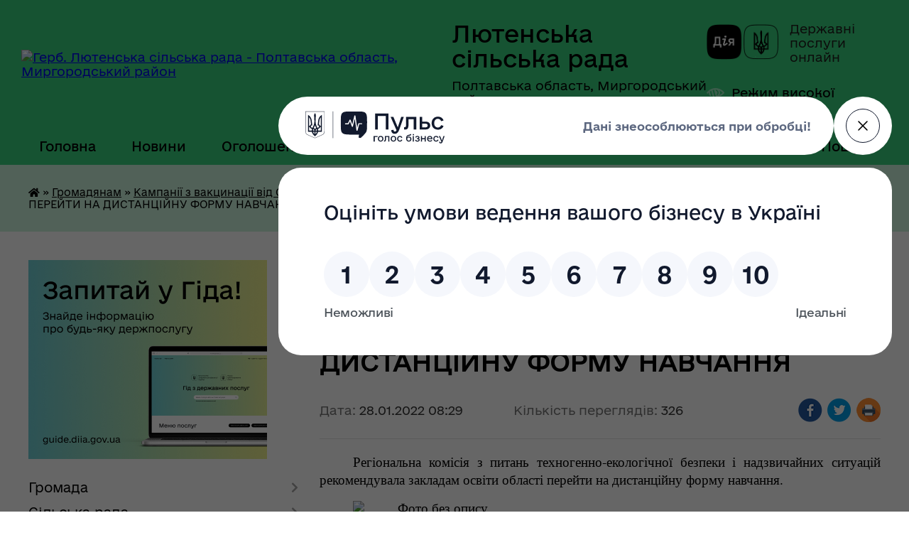

--- FILE ---
content_type: text/html; charset=UTF-8
request_url: https://liutenska-rada.gov.ua/news/1643351445/
body_size: 23099
content:
<!DOCTYPE html>
<html lang="uk">
<head>
	<!--[if IE]><meta http-equiv="X-UA-Compatible" content="IE=edge"><![endif]-->
	<meta charset="utf-8">
	<meta name="viewport" content="width=device-width, initial-scale=1">
	<!--[if IE]><script>
		document.createElement('header');
		document.createElement('nav');
		document.createElement('main');
		document.createElement('section');
		document.createElement('article');
		document.createElement('aside');
		document.createElement('footer');
		document.createElement('figure');
		document.createElement('figcaption');
	</script><![endif]-->
	<title>РЕГІОНАЛЬНА КОМІСІЯ З ПИТАНЬ ТЕБ І НС РЕКОМЕНДУВАЛА ЗАКЛАДАМ ОСВІТИ ОБЛАСТІ ПЕРЕЙТИ НА ДИСТАНЦІЙНУ ФОРМУ НАВЧАННЯ | Лютенська сільська рада Полтавська область, Миргородський район</title>
	<meta name="description" content="Регіональна комісія з питань техногенно-екологічної безпеки і надзвичайних ситуацій рекомендувала закладам освіти області перейти на дистанційну форму навчання. . . . . Зокрема, установам загальної середньої освіти &amp;ndash; перевести учнів 5">
	<meta name="keywords" content="РЕГІОНАЛЬНА, КОМІСІЯ, З, ПИТАНЬ, ТЕБ, І, НС, РЕКОМЕНДУВАЛА, ЗАКЛАДАМ, ОСВІТИ, ОБЛАСТІ, ПЕРЕЙТИ, НА, ДИСТАНЦІЙНУ, ФОРМУ, НАВЧАННЯ, |, Лютенська, сільська, рада, Полтавська, область,, Миргородський, район">

	
		<meta property="og:image" content="https://rada.info/upload/users_files/21051160/b78efee3eb4a2e286961025116b2ea64.jpg">
	<meta property="og:image:width" content="1024">
	<meta property="og:image:height" content="683">
			<meta property="og:title" content="РЕГІОНАЛЬНА КОМІСІЯ З ПИТАНЬ ТЕБ І НС РЕКОМЕНДУВАЛА ЗАКЛАДАМ ОСВІТИ ОБЛАСТІ ПЕРЕЙТИ НА ДИСТАНЦІЙНУ ФОРМУ НАВЧАННЯ">
			<meta property="og:description" content="Регіональна комісія з питань техногенно-екологічної безпеки і надзвичайних ситуацій рекомендувала закладам освіти області перейти на дистанційну форму навчання. ">
			<meta property="og:type" content="article">
	<meta property="og:url" content="https://liutenska-rada.gov.ua/news/1643351445/">
		
		<link rel="apple-touch-icon" sizes="57x57" href="https://gromada.org.ua/apple-icon-57x57.png">
	<link rel="apple-touch-icon" sizes="60x60" href="https://gromada.org.ua/apple-icon-60x60.png">
	<link rel="apple-touch-icon" sizes="72x72" href="https://gromada.org.ua/apple-icon-72x72.png">
	<link rel="apple-touch-icon" sizes="76x76" href="https://gromada.org.ua/apple-icon-76x76.png">
	<link rel="apple-touch-icon" sizes="114x114" href="https://gromada.org.ua/apple-icon-114x114.png">
	<link rel="apple-touch-icon" sizes="120x120" href="https://gromada.org.ua/apple-icon-120x120.png">
	<link rel="apple-touch-icon" sizes="144x144" href="https://gromada.org.ua/apple-icon-144x144.png">
	<link rel="apple-touch-icon" sizes="152x152" href="https://gromada.org.ua/apple-icon-152x152.png">
	<link rel="apple-touch-icon" sizes="180x180" href="https://gromada.org.ua/apple-icon-180x180.png">
	<link rel="icon" type="image/png" sizes="192x192"  href="https://gromada.org.ua/android-icon-192x192.png">
	<link rel="icon" type="image/png" sizes="32x32" href="https://gromada.org.ua/favicon-32x32.png">
	<link rel="icon" type="image/png" sizes="96x96" href="https://gromada.org.ua/favicon-96x96.png">
	<link rel="icon" type="image/png" sizes="16x16" href="https://gromada.org.ua/favicon-16x16.png">
	<link rel="manifest" href="https://gromada.org.ua/manifest.json">
	<meta name="msapplication-TileColor" content="#ffffff">
	<meta name="msapplication-TileImage" content="https://gromada.org.ua/ms-icon-144x144.png">
	<meta name="theme-color" content="#ffffff">
	
	
		<meta name="robots" content="">
	
    	<link rel="stylesheet" href="https://cdnjs.cloudflare.com/ajax/libs/font-awesome/5.9.0/css/all.min.css" integrity="sha512-q3eWabyZPc1XTCmF+8/LuE1ozpg5xxn7iO89yfSOd5/oKvyqLngoNGsx8jq92Y8eXJ/IRxQbEC+FGSYxtk2oiw==" crossorigin="anonymous" referrerpolicy="no-referrer" />

    <link rel="preload" href="//gromada.org.ua/themes/diia/css/styles_vip.css?v=2.44" as="style">
	<link rel="stylesheet" href="//gromada.org.ua/themes/diia/css/styles_vip.css?v=2.44">
	
	<link rel="stylesheet" href="//gromada.org.ua/themes/diia/css/103845/theme_vip.css?v=1765431170">
		<!--[if lt IE 9]>
	<script src="https://oss.maxcdn.com/html5shiv/3.7.2/html5shiv.min.js"></script>
	<script src="https://oss.maxcdn.com/respond/1.4.2/respond.min.js"></script>
	<![endif]-->
	<!--[if gte IE 9]>
	<style type="text/css">
		.gradient { filter: none; }
	</style>
	<![endif]-->

</head>
<body class="">

	<a href="#top_menu" class="skip-link link" aria-label="Перейти до головного меню (Alt+1)" accesskey="1">Перейти до головного меню (Alt+1)</a>
	<a href="#left_menu" class="skip-link link" aria-label="Перейти до бічного меню (Alt+2)" accesskey="2">Перейти до бічного меню (Alt+2)</a>
    <a href="#main_content" class="skip-link link" aria-label="Перейти до головного вмісту (Alt+3)" accesskey="3">Перейти до текстового вмісту (Alt+3)</a>




			
	<div class="wrapper">
		<header>
			<div class="header_wrap">
				<div class="flex">					
					<div class="sitename">
						<div class="logo">
							<a href="https://liutenska-rada.gov.ua/" id="logo" aria-hidden="true" tabindex="-1" class="form_2">
								<img src="https://rada.info/upload/users_files/21051160/gerb/lutenka1_2_auto_x2_1.png" alt="Герб. Лютенська сільська рада - Полтавська область, Миргородський район">
							</a>
						</div>						
						<a href="https://liutenska-rada.gov.ua/" class="title">
							<span class="slogan_1">Лютенська сільська рада</span>
							<span class="slogan_2">Полтавська область, Миргородський район</span>
						</a>
					</div>
					<div class="diia_logo_and_sitename">
						<div class="gov_ua_block">
							<a class="diia" href="https://diia.gov.ua/" target="_blank" rel="nofollow" title="Державні послуги онлайн"><img src="//gromada.org.ua/themes/diia/img/diia_logo.png" alt="Логотип Diia"></a>
							<span>Державні послуги<br>онлайн</span>
						</div>
												<div class="alt_link">
							<a href="#" rel="nofollow" aria-current="false" onclick="return set_special('60c519f5622ed0d920380608f11e7a7204f31279');">Режим високої контрастності</a>
						</div>
											</div>
				</div>				
				<section class="top_nav" aria-label="Головне меню">
					<nav class="main_menu" id="top_menu">
						<ul>
														<li class="">
								<a href="https://liutenska-rada.gov.ua/main/"><span>Головна</span></a>
																							</li>
														<li class="">
								<a href="https://liutenska-rada.gov.ua/news/"><span>Новини</span></a>
																							</li>
														<li class="">
								<a href="https://liutenska-rada.gov.ua/ogoloshennya-12-56-08-10-02-2021/"><span>Оголошення</span></a>
																							</li>
														<li class="">
								<a href="https://liutenska-rada.gov.ua/structure/"><span>Картка громади</span></a>
																							</li>
														<li class="">
								<a href="https://liutenska-rada.gov.ua/feedback/"><span>Контакти</span></a>
																							</li>
																				</ul>
					</nav>
					&nbsp;
					<button class="menu-button" id="open-button"><i class="fas fa-bars"></i> Меню сайту</button>
					<a href="https://liutenska-rada.gov.ua/search/" rel="nofollow" class="search_button" title="Перейти на сторінку пошуку">Пошук</a>
				</section>
				
			</div>
		</header>
				
		<nav class="bread_crumbs" aria-label="Навігаційний ланцюжок">
		<div  xmlns:v="http://rdf.data-vocabulary.org/#"><a href="https://liutenska-rada.gov.ua/" title="Головна сторінка"><i class="fas fa-home"></i></a> &raquo; <a href="https://liutenska-rada.gov.ua/gromadyanam-10-53-52-26-03-2021/">Громадянам</a> &raquo; <a href="https://liutenska-rada.gov.ua/kampanii-z-vakcinacii-vid-covid19-09-51-10-16-07-2021/" aria-current="page">Кампанії з вакцинації від COVID-19</a>  &raquo; <span aria-current="page">РЕГІОНАЛЬНА КОМІСІЯ З ПИТАНЬ ТЕБ І НС РЕКОМЕНДУВАЛА ЗАКЛАДАМ ОСВІТИ ОБЛАСТІ ПЕРЕЙТИ НА ДИСТАНЦІЙНУ ФОРМУ НАВЧАННЯ</span></div>
	</nav>
	
	<section class="center_block">
		<div class="row">
			<div class="grid-30 fr">
				<aside>
				
										<div class="diia_guide">
						<a href="https://guide.diia.gov.ua/" rel="nofollow" target="_blank"><img src="https://gromada.org.ua/upload/diia_guide.jpg" alt="Банер - Гід державних послуг"></a>
					</div>
										
					<nav class="sidebar_menu" id="left_menu" aria-label="Бічне меню">
						<ul>
														<li class=" has-sub">
								<a href="javascript:;"><span>Громада</span></a>
																<button role="button" onclick="return show_next_level(this);" aria-expanded="false" aria-label="Показати підменю"></button>
																								<ul>
																		<li class="">
										<a href="https://liutenska-rada.gov.ua/vitalne-slovo-silskogo-golovi-10-20-05-26-03-2021/"><span>Вітальне слово сільського голови</span></a>
																													</li>
																		<li class="">
										<a href="https://liutenska-rada.gov.ua/pasport-gromadi-14-38-17-09-02-2021/"><span>Паспорт громади</span></a>
																													</li>
																		<li class="">
										<a href="https://liutenska-rada.gov.ua/istorichna-dovidka-14-26-13-09-02-2021/"><span>Історична довідка</span></a>
																													</li>
																		<li class=" has-sub">
										<a href="https://liutenska-rada.gov.ua/generalnij-plan-12-13-19-10-03-2021/"><span>Генеральний план</span></a>
																				<button role="button" onclick="return show_next_level(this);" aria-expanded="false" aria-label="Показати підменю"></button>
																														<ul>
																						<li><a href="https://liutenska-rada.gov.ua/sljutenka-12-13-37-10-03-2021/"><span>с.Лютенька</span></a></li>
																						<li><a href="https://liutenska-rada.gov.ua/srashivka-09-03-02-15-03-2021/"><span>с.Рашівка</span></a></li>
																						<li><a href="https://liutenska-rada.gov.ua/slisivka-09-52-03-31-03-2021/"><span>с.Лисівка</span></a></li>
																						<li><a href="https://liutenska-rada.gov.ua/sjurivka-10-37-32-16-07-2021/"><span>С.Юр'ївка</span></a></li>
																																</ul>
																			</li>
																		<li class="">
										<a href="https://liutenska-rada.gov.ua/strategiya-rozvitku-14-41-24-27-05-2021/"><span>Стратегія розвитку</span></a>
																													</li>
																		<li class="">
										<a href="https://liutenska-rada.gov.ua/zvit-silskogo-golovi-08-24-35-04-05-2022/"><span>Звіт сільського голови</span></a>
																													</li>
																		<li class="">
										<a href="https://liutenska-rada.gov.ua/vidatni-osobistosti-gromadi-09-20-13-02-08-2024/"><span>Видатні особистості громади</span></a>
																													</li>
																										</ul>
															</li>
														<li class=" has-sub">
								<a href="javascript:;"><span>Сільська рада</span></a>
																<button role="button" onclick="return show_next_level(this);" aria-expanded="false" aria-label="Показати підменю"></button>
																								<ul>
																		<li class="">
										<a href="https://liutenska-rada.gov.ua/silskij-golova-14-18-03-09-02-2021/"><span>Сільський голова</span></a>
																													</li>
																		<li class=" has-sub">
										<a href="https://liutenska-rada.gov.ua/struktura-10-21-32-26-03-2021/"><span>Структура</span></a>
																				<button role="button" onclick="return show_next_level(this);" aria-expanded="false" aria-label="Показати підменю"></button>
																														<ul>
																						<li><a href="https://liutenska-rada.gov.ua/kerivnictvo-14-18-24-09-02-2021/"><span>Керівництво</span></a></li>
																						<li><a href="https://liutenska-rada.gov.ua/vikonavchij-aparat-14-21-57-09-02-2021/"><span>Виконавчий комітет</span></a></li>
																						<li><a href="https://liutenska-rada.gov.ua/viddil-osviti-kulturi-molodi-ta-sportu-14-22-38-09-02-2021/"><span>Відділ освіти, культури, молоді та спорту</span></a></li>
																						<li><a href="https://liutenska-rada.gov.ua/finansovij-viddil-14-23-21-09-02-2021/"><span>Фінансовий відділ</span></a></li>
																						<li><a href="https://liutenska-rada.gov.ua/starostinski-okrugi-14-19-36-09-02-2021/"><span>Старостинські округи</span></a></li>
																						<li><a href="https://liutenska-rada.gov.ua/sluzhba-u-spravah-ditej-14-12-51-10-12-2021/"><span>Служба у справах дітей</span></a></li>
																																</ul>
																			</li>
																		<li class=" has-sub">
										<a href="https://liutenska-rada.gov.ua/deputatskij-sklad-14-18-37-09-02-2021/"><span>Депутатський склад</span></a>
																				<button role="button" onclick="return show_next_level(this);" aria-expanded="false" aria-label="Показати підменю"></button>
																														<ul>
																						<li><a href="https://liutenska-rada.gov.ua/8-sklikannya-14-19-20-09-02-2021/"><span>8 скликання</span></a></li>
																																</ul>
																			</li>
																		<li class=" has-sub">
										<a href="https://liutenska-rada.gov.ua/vikonavchij-komitet-08-35-18-03-03-2021/"><span>Виконавчий комітет</span></a>
																				<button role="button" onclick="return show_next_level(this);" aria-expanded="false" aria-label="Показати підменю"></button>
																														<ul>
																						<li><a href="https://liutenska-rada.gov.ua/sklad-vikonavchogo-komitetu-08-49-27-03-03-2021/"><span>Склад виконавчого комітету</span></a></li>
																																</ul>
																			</li>
																		<li class="">
										<a href="https://liutenska-rada.gov.ua/reglament-ljutenskoi-silskoi-radi-09-43-42-23-03-2021/"><span>Регламент Лютенської сільської ради</span></a>
																													</li>
																		<li class="">
										<a href="https://liutenska-rada.gov.ua/postijni-komisii-14-45-03-17-09-2021/"><span>Постійні комісії</span></a>
																													</li>
																		<li class="">
										<a href="https://liutenska-rada.gov.ua/zu-pro-ochischennya-vladi-13-51-35-04-07-2025/"><span>ЗУ "Про очищення влади"</span></a>
																													</li>
																		<li class=" has-sub">
										<a href="https://liutenska-rada.gov.ua/bjudzhet-14-27-08-18-12-2024/"><span>Бюджет</span></a>
																				<button role="button" onclick="return show_next_level(this);" aria-expanded="false" aria-label="Показати підменю"></button>
																														<ul>
																						<li><a href="https://liutenska-rada.gov.ua/2024-11-38-43-31-01-2025/"><span>2024</span></a></li>
																						<li><a href="https://liutenska-rada.gov.ua/2025-rik-14-27-31-18-12-2024/"><span>2025 рік</span></a></li>
																																</ul>
																			</li>
																										</ul>
															</li>
														<li class=" has-sub">
								<a href="https://liutenska-rada.gov.ua/dlya-investora-12-49-15-29-08-2022/"><span>Для інвестора</span></a>
																<button role="button" onclick="return show_next_level(this);" aria-expanded="false" aria-label="Показати підменю"></button>
																								<ul>
																		<li class="">
										<a href="https://liutenska-rada.gov.ua/investicijnij-pasport-10-17-05-26-03-2021/"><span>Інвестиційний паспорт</span></a>
																													</li>
																		<li class="">
										<a href="https://liutenska-rada.gov.ua/investicijna-karta-10-17-33-26-03-2021/"><span>Інвестиційна карта</span></a>
																													</li>
																		<li class="">
										<a href="https://liutenska-rada.gov.ua/propozicii-dlya-investoriv-10-17-54-26-03-2021/"><span>Пропозиції для інвесторів</span></a>
																													</li>
																		<li class="">
										<a href="https://liutenska-rada.gov.ua/vilni-zemelni-dilyanki-ta-primischennya-10-18-36-26-03-2021/"><span>Вільні земельні ділянки та приміщення</span></a>
																													</li>
																		<li class="">
										<a href="https://liutenska-rada.gov.ua/kontaktna-osoba-13-55-00-18-05-2023/"><span>Контактна особа</span></a>
																													</li>
																		<li class=" has-sub">
										<a href="https://liutenska-rada.gov.ua/publichni-investicii-09-21-29-19-09-2025/"><span>Публічні інвестиції</span></a>
																				<button role="button" onclick="return show_next_level(this);" aria-expanded="false" aria-label="Показати підменю"></button>
																														<ul>
																						<li><a href="https://liutenska-rada.gov.ua/rozporyadchi-dokumenti-09-24-16-19-09-2025/"><span>Розпорядчі документи</span></a></li>
																						<li><a href="https://liutenska-rada.gov.ua/protokoli-zasidan-radi-09-24-39-19-09-2025/"><span>Протоколи засідань Ради</span></a></li>
																						<li><a href="https://liutenska-rada.gov.ua/serednostrokovij-plan-publichnih-investicij-11-19-07-19-09-2025/"><span>Середньостроковий план публічних інвестицій</span></a></li>
																																</ul>
																			</li>
																										</ul>
															</li>
														<li class=" has-sub">
								<a href="https://liutenska-rada.gov.ua/viddil-osviti-kulturi-molodi-ta-sportu-09-07-55-15-02-2021/"><span>Ресурси та інфраструктура</span></a>
																<button role="button" onclick="return show_next_level(this);" aria-expanded="false" aria-label="Показати підменю"></button>
																								<ul>
																		<li class="">
										<a href="https://liutenska-rada.gov.ua/promislovist-ta-pidpriemnictvo-08-46-22-15-02-2021/"><span>Промисловість</span></a>
																													</li>
																		<li class="">
										<a href="https://liutenska-rada.gov.ua/silske-gospodarstvo-13-29-10-26-03-2021/"><span>Сільське господарство</span></a>
																													</li>
																		<li class=" has-sub">
										<a href="https://liutenska-rada.gov.ua/osvita-10-43-19-26-03-2021/"><span>Освіта</span></a>
																				<button role="button" onclick="return show_next_level(this);" aria-expanded="false" aria-label="Показати підменю"></button>
																														<ul>
																						<li><a href="https://liutenska-rada.gov.ua/perelik-zakladiv-shkilnoi-osviti-ljutenskoi-gromadi-09-23-07-15-02-2021/"><span>Заклади шкільної освіти</span></a></li>
																						<li><a href="https://liutenska-rada.gov.ua/zakladi-doshkilnoi-osviti-09-27-14-15-02-2021/"><span>Заклади дошкільної освіти</span></a></li>
																						<li><a href="https://liutenska-rada.gov.ua/fizichna-kultura-i-sport-09-40-04-15-02-2021/"><span>Фізична культура і спорт</span></a></li>
																						<li><a href="https://liutenska-rada.gov.ua/ogoloshennya-18-48-14-10-06-2021/"><span>Оголошення</span></a></li>
																						<li><a href="https://liutenska-rada.gov.ua/pasporta-bjudzhetnih-program-21-24-50-01-08-2021/"><span>Паспорта бюджетних програм Відділу освіти, культури, молоді та спорту виконавчого комітету Лютенської сільської ради</span></a></li>
																						<li><a href="https://liutenska-rada.gov.ua/zvit-pro-vikonannya-pasporta-bjudzhetnoi-programi-11-40-18-28-01-2022/"><span>Звіт про виконання паспорта бюджетної програми</span></a></li>
																																</ul>
																			</li>
																		<li class="">
										<a href="https://liutenska-rada.gov.ua/kultura-10-08-58-15-02-2021/"><span>Культура</span></a>
																													</li>
																		<li class="">
										<a href="https://liutenska-rada.gov.ua/medichni-ustanovi-gromadi-10-12-29-15-02-2021/"><span>Охорона здоров'я</span></a>
																													</li>
																		<li class="">
										<a href="https://liutenska-rada.gov.ua/turizm-10-51-16-26-03-2021/"><span>Туризм</span></a>
																													</li>
																		<li class="">
										<a href="https://liutenska-rada.gov.ua/infrastruktura-gromadi-10-30-38-15-02-2021/"><span>Інфраструктура громади</span></a>
																													</li>
																		<li class="">
										<a href="https://liutenska-rada.gov.ua/religiya-10-52-14-26-03-2021/"><span>Релігія</span></a>
																													</li>
																		<li class=" has-sub">
										<a href="https://liutenska-rada.gov.ua/reestr-kolektivnih-dogovoriv-zmin-ta-dopovnen-08-17-53-09-04-2021/"><span>Реєстр колективних договорів, змін та доповнень</span></a>
																				<button role="button" onclick="return show_next_level(this);" aria-expanded="false" aria-label="Показати підменю"></button>
																														<ul>
																						<li><a href="https://liutenska-rada.gov.ua/2021-08-18-37-09-04-2021/"><span>2021</span></a></li>
																																</ul>
																			</li>
																										</ul>
															</li>
														<li class=" has-sub">
								<a href="https://liutenska-rada.gov.ua/docs/"><span>Офіційні документи</span></a>
																<button role="button" onclick="return show_next_level(this);" aria-expanded="false" aria-label="Показати підменю"></button>
																								<ul>
																		<li class=" has-sub">
										<a href="https://liutenska-rada.gov.ua/finansovij-viddil-14-29-08-15-09-2021/"><span>Фінансовий відділ</span></a>
																				<button role="button" onclick="return show_next_level(this);" aria-expanded="false" aria-label="Показати підменю"></button>
																														<ul>
																						<li><a href="https://liutenska-rada.gov.ua/pasporta-bjudzhetnih-program-14-29-29-15-09-2021/"><span>Паспорта бюджетних програм відділу фінансів виконавчого комітету Лютенської сільської ради</span></a></li>
																						<li><a href="https://liutenska-rada.gov.ua/ogoloshennya-15-44-18-29-03-2023/"><span>Оголошення</span></a></li>
																																</ul>
																			</li>
																		<li class=" has-sub">
										<a href="https://liutenska-rada.gov.ua/vk-ljutenskoi-silskoi-radi-15-30-41-11-01-2024/"><span>ВК Лютенської сільської ради</span></a>
																				<button role="button" onclick="return show_next_level(this);" aria-expanded="false" aria-label="Показати підменю"></button>
																														<ul>
																						<li><a href="https://liutenska-rada.gov.ua/ogoloshennya-15-30-59-11-01-2024/"><span>Оголошення</span></a></li>
																																</ul>
																			</li>
																										</ul>
															</li>
														<li class="active has-sub">
								<a href="https://liutenska-rada.gov.ua/gromadyanam-10-53-52-26-03-2021/"><span>Громадянам</span></a>
																<button role="button" onclick="return show_next_level(this);" aria-expanded="false" aria-label="Показати підменю"></button>
																								<ul>
																		<li class="">
										<a href="https://liutenska-rada.gov.ua/grafik-prijomu-10-54-24-26-03-2021/"><span>Графік прийому</span></a>
																													</li>
																		<li class="">
										<a href="https://liutenska-rada.gov.ua/dostup-do-publichnoi-informacii-11-24-27-15-01-2024/"><span>Доступ до публічної інформації</span></a>
																													</li>
																		<li class="">
										<a href="https://liutenska-rada.gov.ua/elektronni-poslugi-10-54-50-26-03-2021/"><span>Електронні послуги</span></a>
																													</li>
																		<li class=" has-sub">
										<a href="https://liutenska-rada.gov.ua/socialnij-zahist-10-55-27-26-03-2021/"><span>Соціальний захист</span></a>
																				<button role="button" onclick="return show_next_level(this);" aria-expanded="false" aria-label="Показати підменю"></button>
																														<ul>
																						<li><a href="https://liutenska-rada.gov.ua/socialni-poslugi-15-39-08-20-05-2024/"><span>СОЦІАЛЬНІ ПОСЛУГИ</span></a></li>
																																</ul>
																			</li>
																		<li class="">
										<a href="https://liutenska-rada.gov.ua/cnap-10-56-06-26-03-2021/"><span>ЦНАП</span></a>
																													</li>
																		<li class="">
										<a href="https://liutenska-rada.gov.ua/pensijne-zabezpechennya-10-56-45-26-03-2021/"><span>Пенсійне забезпечення</span></a>
																													</li>
																		<li class="">
										<a href="https://liutenska-rada.gov.ua/sluzhba-zajnyatosti-10-57-13-26-03-2021/"><span>Служба зайнятості</span></a>
																													</li>
																		<li class="">
										<a href="https://liutenska-rada.gov.ua/upravlinnya-derzhpraci-10-58-16-26-03-2021/"><span>Управління Держпраці</span></a>
																													</li>
																		<li class="">
										<a href="https://liutenska-rada.gov.ua/bezoplatna-pravova-dopomoga-10-58-38-26-03-2021/"><span>Безоплатна правова допомога</span></a>
																													</li>
																		<li class="">
										<a href="https://liutenska-rada.gov.ua/prava-spozhivachiv-10-59-08-26-03-2021/"><span>Держпродспоживслужба</span></a>
																													</li>
																		<li class="">
										<a href="https://liutenska-rada.gov.ua/civilnij-zahist-10-59-38-26-03-2021/"><span>Цивільний захист</span></a>
																													</li>
																		<li class="">
										<a href="https://liutenska-rada.gov.ua/servisnij-centr-mvs-11-12-17-26-03-2021/"><span>сервісний центр мвс</span></a>
																													</li>
																		<li class="">
										<a href="https://liutenska-rada.gov.ua/poperedzhennya-domashnogo-nasilstva-09-00-46-07-05-2021/"><span>Попередження домашнього насильства</span></a>
																													</li>
																		<li class="">
										<a href="https://liutenska-rada.gov.ua/ohorona-navkolishnogo-seredovischa-08-28-39-02-04-2021/"><span>Охорона навколишнього середовища</span></a>
																													</li>
																		<li class="">
										<a href="https://liutenska-rada.gov.ua/ohorona-zdorovya-10-40-34-02-08-2022/"><span>Охорона здоров'я</span></a>
																													</li>
																		<li class="">
										<a href="https://liutenska-rada.gov.ua/protidiya-torgivli-ljudmi-09-16-05-12-07-2021/"><span>Протидія торгівлі людьми та насильству</span></a>
																													</li>
																		<li class="">
										<a href="https://liutenska-rada.gov.ua/cifrova-transformaciya-09-37-59-14-07-2021/"><span>Цифрова трансформація</span></a>
																													</li>
																		<li class="">
										<a href="https://liutenska-rada.gov.ua/gid-z-derzhavnih-poslug-14-42-49-27-10-2021/"><span>Гід з державних послуг</span></a>
																													</li>
																		<li class="">
										<a href="https://liutenska-rada.gov.ua/nacionalna-policiya-10-26-06-27-01-2022/"><span>Національна поліція</span></a>
																													</li>
																		<li class="">
										<a href="https://liutenska-rada.gov.ua/migracijnoi-sluzhbi-08-20-23-10-04-2023/"><span>Міграційна служба</span></a>
																													</li>
																		<li class="">
										<a href="https://liutenska-rada.gov.ua/informaciya-dlya-vpo-16-15-53-30-05-2023/"><span>Інформація для ВПО</span></a>
																													</li>
																		<li class="">
										<a href="https://liutenska-rada.gov.ua/veteranska-politika-09-36-09-17-01-2024/"><span>Ветеранська політика</span></a>
																													</li>
																		<li class="">
										<a href="https://liutenska-rada.gov.ua/zahist-prav-ditej-16-22-41-23-03-2023/"><span>захист прав дітей</span></a>
																													</li>
																		<li class="">
										<a href="https://liutenska-rada.gov.ua/dpi-08-50-36-15-08-2023/"><span>ДПІ</span></a>
																													</li>
																		<li class="">
										<a href="https://liutenska-rada.gov.ua/pamyataemo-zagiblih-geroiv-13-53-27-11-09-2023/"><span>ПАМ'ЯТАЄМО ЗАГИБЛИХ ГЕРОЇВ</span></a>
																													</li>
																		<li class="active">
										<a href="https://liutenska-rada.gov.ua/kampanii-z-vakcinacii-vid-covid19-09-51-10-16-07-2021/" aria-current="page"><span>Кампанії з вакцинації від COVID-19</span></a>
																													</li>
																		<li class=" has-sub">
										<a href="https://liutenska-rada.gov.ua/evidnovlennya-09-57-22-18-08-2025/"><span>єВідновлення</span></a>
																				<button role="button" onclick="return show_next_level(this);" aria-expanded="false" aria-label="Показати підменю"></button>
																														<ul>
																						<li><a href="https://liutenska-rada.gov.ua/informacijni-materiali-09-57-43-18-08-2025/"><span>Інформаційні матеріали</span></a></li>
																						<li><a href="https://liutenska-rada.gov.ua/komisii-z-rozglyadu-pitan-schodo-poshkodzhenogo-ta-znischenogo-majna-10-21-42-18-08-2025/"><span>Комісії з розгляду питань щодо пошкодженого та знищеного майна</span></a></li>
																						<li><a href="https://liutenska-rada.gov.ua/informaciya-schodo-rezultativ-rozglyadu-komisij-10-22-01-18-08-2025/"><span>Інформація щодо результатів розгляду Комісій</span></a></li>
																																</ul>
																			</li>
																		<li class="">
										<a href="https://liutenska-rada.gov.ua/energoefektivnist-13-16-15-11-11-2024/"><span>Енергоефективність</span></a>
																													</li>
																		<li class="">
										<a href="https://liutenska-rada.gov.ua/kiberbezpeka-10-33-44-23-10-2025/"><span>Кібербезпека</span></a>
																													</li>
																		<li class="">
										<a href="https://liutenska-rada.gov.ua/mobilna-brigada-12-37-52-09-01-2025/"><span>Мобільна бригада</span></a>
																													</li>
																		<li class="">
										<a href="https://liutenska-rada.gov.ua/diyaosvita-12-47-40-25-01-2024/"><span>Дія.Освіта</span></a>
																													</li>
																		<li class="">
										<a href="https://liutenska-rada.gov.ua/rada-vpo-09-50-31-01-07-2024/"><span>Рада ВПО</span></a>
																													</li>
																		<li class=" has-sub">
										<a href="https://liutenska-rada.gov.ua/bezbarernist-15-43-47-29-05-2025/"><span>Безбар'єрність</span></a>
																				<button role="button" onclick="return show_next_level(this);" aria-expanded="false" aria-label="Показати підменю"></button>
																														<ul>
																						<li><a href="https://liutenska-rada.gov.ua/metodichni-rekomendacii-08-44-09-18-06-2025/"><span>Методичні рекомендації</span></a></li>
																						<li><a href="https://liutenska-rada.gov.ua/informacijni-materiali-11-47-44-21-11-2025/"><span>Інформаційні матеріали</span></a></li>
																						<li><a href="https://liutenska-rada.gov.ua/bezbarernij-marshrut-15-46-40-29-05-2025/"><span>Безбар'єрний маршрут</span></a></li>
																						<li><a href="https://liutenska-rada.gov.ua/obstezhennya-15-47-15-29-05-2025/"><span>Обстеження</span></a></li>
																						<li><a href="https://liutenska-rada.gov.ua/plan-zahodiv-15-47-58-29-05-2025/"><span>План заходів</span></a></li>
																						<li><a href="https://liutenska-rada.gov.ua/protokoli-zasidan-radi-15-48-18-29-05-2025/"><span>Протоколи засідань Ради</span></a></li>
																						<li><a href="https://liutenska-rada.gov.ua/stvorennya-radi-bezbarernosti-15-49-00-29-05-2025/"><span>Створення Ради безбар'єрності</span></a></li>
																						<li><a href="https://liutenska-rada.gov.ua/napryami-bezbar’ernosti-14-09-05-12-11-2025/"><span>Напрями безбар’єрності</span></a></li>
																																</ul>
																			</li>
																										</ul>
															</li>
														<li class=" has-sub">
								<a href="https://liutenska-rada.gov.ua/dlya-rozvitku-biznesu-14-52-26-16-11-2022/"><span>Допомога для розвитку бізнесу</span></a>
																<button role="button" onclick="return show_next_level(this);" aria-expanded="false" aria-label="Показати підменю"></button>
																								<ul>
																		<li class="">
										<a href="https://liutenska-rada.gov.ua/bezpovorotna-finansova-dopomoga-14-53-18-16-11-2022/"><span>Безповоротна фінансова допомога</span></a>
																													</li>
																		<li class="">
										<a href="https://liutenska-rada.gov.ua/povorotna-finansova-dopomoga-14-53-36-16-11-2022/"><span>Поворотна фінансова допомога</span></a>
																													</li>
																		<li class="">
										<a href="https://liutenska-rada.gov.ua/platformi-14-54-03-16-11-2022/"><span>Платформи</span></a>
																													</li>
																		<li class="">
										<a href="https://liutenska-rada.gov.ua/inshe-14-54-18-16-11-2022/"><span>Інше</span></a>
																													</li>
																		<li class="">
										<a href="https://liutenska-rada.gov.ua/miscevi-regionalni-derzhavni-ta-mizhnarodni-programi-pidtrimki-biznesu-11-28-35-22-05-2023/"><span>Місцеві, регіональні, державні та міжнародні програми підтримки бізнесу</span></a>
																													</li>
																		<li class="">
										<a href="https://liutenska-rada.gov.ua/platforma-puls-11-53-44-02-12-2025/"><span>Платформа «Пульс»</span></a>
																													</li>
																										</ul>
															</li>
														<li class=" has-sub">
								<a href="https://liutenska-rada.gov.ua/regulyatorna-politika-10-13-02-27-05-2021/"><span>РЕГУЛЯТОРНА ДІЯЛЬНІСТЬ</span></a>
																<button role="button" onclick="return show_next_level(this);" aria-expanded="false" aria-label="Показати підменю"></button>
																								<ul>
																		<li class="">
										<a href="https://liutenska-rada.gov.ua/planuvannya-regulyatornoi-diyalnosti-10-13-57-27-05-2021/"><span>Планування регуляторної діяльності</span></a>
																													</li>
																		<li class="">
										<a href="https://liutenska-rada.gov.ua/opriljudnennya-proektiv-regulyatornih-aktiv-10-14-24-27-05-2021/"><span>Оприлюднення проектів регуляторних актів</span></a>
																													</li>
																		<li class="">
										<a href="https://liutenska-rada.gov.ua/vidstezhennya-rezultativnosti-regulyatornih-aktiv-10-14-48-27-05-2021/"><span>Відстеження результативності регуляторних актів</span></a>
																													</li>
																		<li class="">
										<a href="https://liutenska-rada.gov.ua/perelik-regulyatornih-aktiv-10-15-17-27-05-2021/"><span>Перелік регуляторних актів</span></a>
																													</li>
																		<li class="">
										<a href="https://liutenska-rada.gov.ua/plan-provedennya-vidstezhennya-09-35-13-08-10-2025/"><span>План проведення відстеження</span></a>
																													</li>
																										</ul>
															</li>
														<li class="">
								<a href="https://liutenska-rada.gov.ua/gromadski-organizacii-11-00-05-26-03-2021/"><span>Громадські організації</span></a>
																							</li>
														<li class=" has-sub">
								<a href="https://liutenska-rada.gov.ua/komunalni-zakladi-11-00-21-26-03-2021/"><span>Комунальні заклади</span></a>
																<button role="button" onclick="return show_next_level(this);" aria-expanded="false" aria-label="Показати підменю"></button>
																								<ul>
																		<li class="">
										<a href="https://liutenska-rada.gov.ua/mpo-11-00-41-26-03-2021/"><span>МПО</span></a>
																													</li>
																		<li class=" has-sub">
										<a href="https://liutenska-rada.gov.ua/kp-dzherelo-11-49-38-26-03-2021/"><span>КП "Джерело"</span></a>
																				<button role="button" onclick="return show_next_level(this);" aria-expanded="false" aria-label="Показати підменю"></button>
																														<ul>
																						<li><a href="https://liutenska-rada.gov.ua/ogoloshennya-13-34-30-20-05-2024/"><span>Оголошення</span></a></li>
																																</ul>
																			</li>
																		<li class="">
										<a href="https://liutenska-rada.gov.ua/kz-cnsp-10-08-08-03-02-2022/"><span>КЗ ЦНСП</span></a>
																													</li>
																										</ul>
															</li>
													</ul>
						
												
					</nav>

									
					
					
					
					
										<div id="banner_block">

						<p style="text-align: center;"><a rel="nofollow" href="https://liutenska-rada.gov.ua/pamyataemo-zagiblih-geroiv-13-53-27-11-09-2023/"><span style="color:#000000;"><strong>ПАМ&#39;ЯТАЄМО ЗАГИБЛИХ ГЕРОЇВ</strong></span></a></p>

<p style="text-align: center;"><a rel="nofollow" href="https://liutenska-rada.gov.ua/pamyataemo-zagiblih-geroiv-13-53-27-11-09-2023/"><img alt="Фото без опису" src="https://rada.info/upload/users_files/21051160/f2fe49b309cbd5c3a40a8b628a1cca68.gif" style="width: 200px; height: 263px;" /></a></p>

<p style="text-align: center;"><a rel="nofollow" href="https://liutenska-rada.gov.ua/news/1698827403/"><img alt="Фото без опису" src="https://rada.info/upload/users_files/21051160/457f4c91360b71147beb070f1b1b42d3.jpg" style="width: 240px; height: 134px;" /></a></p>

<hr />
<h3 style="text-align: center;">КАРТА ФОНДУ ЗАХИСНИХ СПОРУД ЦИВІЛЬНОГО ЗАХИСТУ</h3>

<p style="text-align: center;"><a rel="nofollow" href="https://www.google.com/maps/d/edit?mid=10wBVAAKCTHdPXYODiUbhjTTrJoY&amp;ll=49.6019300052407%2C34.54944381904308&amp;z=12">Інтерактивне посилання</a></p>

<p style="text-align: center;"><img alt="Фото без опису" src="https://rada.info/upload/users_files/21051160/c62145219708b2f4d1e62b8ad7b81396.png" style="width: 200px; height: 200px;" /></p>

<p style="text-align: center;"><a rel="nofollow" href="https://howareu.com/"><img alt="Фото без опису" src="https://rada.info/upload/users_files/21051160/0c654a013a0840b2e2264e7ae16725bd.jpg" style="width: 1000px; height: 1000px;" /></a></p>

<p style="text-align: center;"><a rel="nofollow" href="https://petition.e-dem.ua/lutenka"><img alt="Фото без опису" src="https://rada.info/upload/users_files/21051160/a28bc27aa694a0b4d28b84bb16d41c16.jpg" style="width: 325px; height: 89px;" /></a></p>

<p style="text-align: center;"><a rel="nofollow" href="https://consult.e-dem.ua/5320484400"><img alt="Фото без опису" src="https://rada.info/upload/users_files/21051160/7fcd5923df28451383e2f4fb4a80cb76.jpg" style="width: 325px; height: 61px;" /></a></p>

<p style="text-align: center;"><img alt="Фото без опису" src="https://rada.info/upload/users_files/21051160/bcc2e6657f08403dc22bd9cef2559861.png" style="width: 400px; height: 130px;" /></p>

<p style="text-align: center;"><img alt="Фото без опису" src="https://rada.info/upload/users_files/21051160/88067f63de625518485c104576bb3e83.png" style="width: 400px; height: 130px;" /></p>

<p style="text-align: center;"><a rel="nofollow" href="https://www.kmu.gov.ua/"><img alt="Фото без опису" src="https://rada.info/upload/users_files/21051160/a5d6bbf4a9e0637fcbe7e9e6d5894913.png" style="width: 400px; height: 130px;" /></a></p>

<p>&nbsp;</p>

<p style="text-align: center;"><a rel="nofollow" href="http://www.adm-pl.gov.ua/"><img alt="Фото без опису" src="https://rada.info/upload/users_files/21051160/786f4fed6ad3da1724744aaa2ededf9b.jpg" style="width: 400px; height: 84px;" /></a></p>

<p style="text-align: center;"><a rel="nofollow" href="https://oblrada-pl.gov.ua/index.php"><img alt="Фото без опису" src="https://rada.info/upload/users_files/21051160/ca3b729ddef521ff9957c87b97c85d1a.jpg" style="width: 400px; height: 49px;" /></a></p>

<p style="text-align: center;"><a rel="nofollow" href="https://drive.google.com/drive/folders/1DSZd9H-wzgKXsgMs8l0rZyNcOROkmC_6?usp=sharing"><img alt="Фото без опису" src="https://rada.info/upload/users_files/21051160/1f86942b6984b3724bb2d5101811b44f.jpg" style="width: 400px; height: 225px;" /></a></p>

<p style="text-align: center;"><a rel="nofollow" href="https://www.legalaid.gov.ua/tsentry/poltavskyj-mistsevyj-tsentr-z-nadannya-bezoplatnoyi-vtorynnoyi-pravovoyi-dopomogy/contacts"><img alt="Фото без опису" src="https://rada.info/upload/users_files/21051160/949f63466b420b85f02abc985e9ea04c.png" style="width: 293px; height: 172px;" /></a></p>

<p style="text-align: center;"><a rel="nofollow" href="https://sites.google.com/view/hadiach-cprpp"><img alt="Фото без опису" src="https://rada.info/upload/users_files/21051160/8774e9f9fb7800623ef3c59fd1c810e2.jpg" style="width: 400px; height: 160px;" /></a></p>

<p style="text-align: center;"><a rel="nofollow" href="https://liutenska-rada.gov.ua/prava-spozhivachiv-10-59-08-26-03-2021/"><img alt="Фото без опису" src="https://rada.info/upload/users_files/21051160/b8cc2f1e29237815c03467140c07b912.jpg" style="width: 200px; height: 200px;" /></a></p>

<p style="text-align: center;"><a rel="nofollow" href="https://osvita.diia.gov.ua/"><img alt="Фото без опису" src="https://rada.info/upload/users_files/21051160/4e1307b91f8fff1494824e7bd3f65cc3.png" style="width: 400px; height: 210px;" /></a></p>
						<div class="clearfix"></div>

						<a rel="nofollow" href="https://la-strada.org.ua" target="_blank"><img src="https://la-strada.org.ua/116123.gif" width="300" height="250" border="0" /></a>
<a rel="nofollow" href="https://la-strada.org.ua" target="_blank"><img src="https://la-strada.org.ua/116111.gif" width="300" height="250" border="0" /></a>

<script
        	src="https://pulse.gov.ua/assets/pulse-feedback-widget/pulse-feedback-widget.js"
        	data-api-url="https://api.pulse.gov.ua/api/v2/feedback"
        	data-complete-url="https://pulse.gov.ua/complete-feedback"
        	data-media-files-host="https://pulse.gov.ua"
        	data-form-config-url="https://api.pulse.gov.ua/api/v2/form-config"
 	data-questionnaire-id: '170f8f4c-c40c-4273-80b0-eee0a7966197'
></script>
						<div class="clearfix"></div>

					</div>
				
				</aside>
			</div>
			<div class="grid-70">

				<main id="main_content">

																		<h1>РЕГІОНАЛЬНА КОМІСІЯ З ПИТАНЬ ТЕБ І НС РЕКОМЕНДУВАЛА ЗАКЛАДАМ ОСВІТИ ОБЛАСТІ ПЕРЕЙТИ НА ДИСТАНЦІЙНУ ФОРМУ НАВЧАННЯ</h1>


<div class="row ">
	<div class="grid-30 one_news_date">
		Дата: <span>28.01.2022 08:29</span>
	</div>
	<div class="grid-30 one_news_count">
		Кількість переглядів: <span>326</span>
	</div>
		<div class="grid-30 one_news_socials">
		<button class="social_share" data-type="fb" aria-label="Поширити у Фейсбук"><img src="//gromada.org.ua/themes/diia/img/share/fb.png" alt="Іконка Фейсбук"></button>
		<button class="social_share" data-type="tw" aria-label="Поширити у Твітер"><img src="//gromada.org.ua/themes/diia/img/share/tw.png" alt="Іконка Твітер"></button>
		<button class="print_btn" onclick="window.print();" aria-label="Роздрукувати"><img src="//gromada.org.ua/themes/diia/img/share/print.png" alt="Іконка принтера"></button>
	</div>
		<div class="clearfix"></div>
</div>

<hr>

<p class="docData;DOCY;v5;24716;[base64]/[base64]/[base64]/[base64]/[base64]/[base64]/[base64]/BDUEQAQ1BDIEOARJBEMETgRCBEwEIABCBDUEPAQ/[base64]/[base64]/[base64]/BEAEPgRCBDgENQQ/[base64]/[base64]/[base64]///[base64]/HAYDAAAAAQELBhIAAAABBgAAAAAJBgAAAAAbBgAAAAA=" style="border:none; text-indent:35.4499937007874pt; text-align:justify"><span style="line-height:normal"><span style="font-size:14pt"><span style="font-family:'Times New Roman'"><span style="color:#000000">Регіональна комісія</span></span></span><span style="font-size:14pt"><span style="font-family:'Times New Roman'"><span style="color:#000000"> з питань техногенно-екологічної безпеки і надзвичайних ситуацій </span></span></span><span style="font-size:14pt"><span style="font-family:'Times New Roman'"><span style="color:#000000">рекомендувала </span></span></span><span style="font-size:14pt"><span style="font-family:'Times New Roman'"><span style="color:#000000">заклад</span></span></span><span style="font-size:14pt"><span style="font-family:'Times New Roman'"><span style="color:#000000">ам</span></span></span><span style="font-size:14pt"><span style="font-family:'Times New Roman'"><span style="color:#000000"> освіти області </span></span></span><span style="font-size:14pt"><span style="font-family:'Times New Roman'"><span style="color:#000000">перейти на дистанційну форму навчання. </span></span></span></span></p>

<p class="docData;DOCY;v5;24716;[base64]/[base64]/[base64]/[base64]/[base64]/[base64]/[base64]/BDUEQAQ1BDIEOARJBEMETgRCBEwEIABCBDUEPAQ/[base64]/[base64]/[base64]/BEAEPgRCBDgENQQ/[base64]/[base64]/[base64]///[base64]/HAYDAAAAAQELBhIAAAABBgAAAAAJBgAAAAAbBgAAAAA=" style="border:none; text-indent:35.4499937007874pt; text-align:justify"><span style="line-height:normal"><span style="font-size:14pt"><span style="font-family:'Times New Roman'"><span style="color:#000000"><img alt="Фото без опису"  alt="" src="https://rada.info/upload/users_files/21051160/b78efee3eb4a2e286961025116b2ea64.jpg" style="width: 800px; height: 534px;" /></span></span></span></span></p>

<p style="border:none; text-indent:35.4499937007874pt; text-align:justify"><span style="line-height:normal"><span style="font-size:14pt"><span style="font-family:'Times New Roman'"><span style="color:#000000">Зокрема, установам загальної середньої освіти &ndash; перевести учнів 5-11 класів на </span></span></span><span style="font-size:14pt"><span style="font-family:'Times New Roman'"><span style="color:#000000">онлайн-навчання</span></span></span><span style="font-size:14pt"><span style="font-family:'Times New Roman'"><span style="color:#000000"> з 31 січня по 12 лютого. </span></span></span><span style="font-size:14pt"><span style="font-family:'Times New Roman'"><span style="color:#000000">У закладах професійної (професійно-технічної) освіти організувати перехід на дистанційн</span></span></span><span style="font-size:14pt"><span style="font-family:'Times New Roman'"><span style="color:#000000">у та/або змішану </span></span></span><span style="font-size:14pt"><span style="font-family:'Times New Roman'"><span style="color:#000000">форм</span></span></span><span style="font-size:14pt"><span style="font-family:'Times New Roman'"><span style="color:#000000">у</span></span></span>&nbsp;<span style="font-size:14pt"><span style="font-family:'Times New Roman'"><span style="color:#000000">і</span></span></span><span style="font-size:14pt"><span style="font-family:'Times New Roman'"><span style="color:#000000">з внесенням відповідних змін до графіка освітнього процесу </span></span></span><span style="font-size:14pt"><span style="font-family:'Times New Roman'"><span style="color:#000000">й</span></span></span><span style="font-size:14pt"><span style="font-family:'Times New Roman'"><span style="color:#000000"> розкладу занять</span></span></span><span style="font-size:14pt"><span style="font-family:'Times New Roman'"><span style="color:#000000"> із 31 січня по 12 лютого. </span></span></span><span style="font-size:14pt"><span style="font-family:'Times New Roman'"><span style="color:#000000">У </span></span></span><span style="font-size:14pt"><span style="font-family:'Times New Roman'"><span style="color:#000000">вишах і закладах фахової </span></span></span><span style="font-size:14pt"><span style="font-family:'Times New Roman'"><span style="color:#000000">передвищої</span></span></span>&nbsp;<span style="font-size:14pt"><span style="font-family:'Times New Roman'"><span style="color:#000000">освіти запровадити дистанцій</span></span></span><span style="font-size:14pt"><span style="font-family:'Times New Roman'"><span style="color:#000000">ну форму</span></span></span>&nbsp;<span style="font-size:14pt"><span style="font-family:'Times New Roman'"><span style="color:#000000">з</span></span></span><span style="font-size:14pt"><span style="font-family:'Times New Roman'"><span style="color:#000000"> 31</span></span></span><span style="font-size:14pt"><span style="font-family:'Times New Roman'"><span style="color:#000000"> січня по 25 лютого.</span></span></span></span></p>

<p style="border:none; text-indent:35.4499937007874pt; text-align:justify"><span style="line-height:normal"><span style="font-size:14pt"><span style="font-family:'Times New Roman'"><span style="color:#000000">Дитячі садочки, </span></span></span><span style="font-size:14pt"><span style="font-family:'Times New Roman'"><span style="color:#000000">спеціальні заклади освіти</span></span></span>&nbsp;<span style="font-size:14pt"><span style="font-family:'Times New Roman'"><span style="color:#000000">й</span></span></span><span style="font-size:14pt"><span style="font-family:'Times New Roman'"><span style="color:#000000"> молодша школ</span></span></span><span style="font-size:14pt"><span style="font-family:'Times New Roman'"><span style="color:#000000">а</span></span></span><span style="font-size:14pt"><span style="font-family:'Times New Roman'"><span style="color:#000000"> (1-4 класи) працюватимуть у звичному режимі, але </span></span></span><span style="font-size:14pt"><span style="font-family:'Times New Roman'"><span style="color:#000000">з </span></span></span><span style="font-size:14pt"><span style="font-family:'Times New Roman'"><span style="color:#000000">дотрим</span></span></span><span style="font-size:14pt"><span style="font-family:'Times New Roman'"><span style="color:#000000">анням</span></span></span><span style="font-size:14pt"><span style="font-family:'Times New Roman'"><span style="color:#000000"> усіх карантинних </span></span></span><span style="font-size:14pt"><span style="font-family:'Times New Roman'"><span style="color:#000000">вимог</span></span></span><span style="font-size:14pt"><span style="font-family:'Times New Roman'"><span style="color:#000000">.</span></span></span></span></p>

<p style="border:none; text-indent:35.4499937007874pt; text-align:justify"><span style="line-height:normal"><span style="font-size:14pt"><span style="font-family:'Times New Roman'"><span style="color:#000000">&laquo;За останню добу захворіл</span></span></span><span style="font-size:14pt"><span style="font-family:'Times New Roman'"><span style="color:#000000">и</span></span></span><span style="font-size:14pt"><span style="font-family:'Times New Roman'"><span style="color:#000000"> 90 учнів, 3</span></span></span>&nbsp;<span style="font-size:14pt"><span style="font-family:'Times New Roman'"><span style="color:#000000">956 </span></span></span><span style="font-size:14pt"><span style="font-family:'Times New Roman'"><span style="color:#000000">школярів та 178 класів </span></span></span><span style="font-size:14pt"><span style="font-family:'Times New Roman'"><span style="color:#000000">пішли на самоізоляцію. На дистанційну форму навчання переведено 10 закладів. То</span></span></span><span style="font-size:14pt"><span style="font-family:'Times New Roman'"><span style="color:#000000">ж</span></span></span><span style="font-size:14pt"><span style="font-family:'Times New Roman'"><span style="color:#000000"> на сьогодні ми маємо нагальну потребу </span></span></span><span style="font-size:14pt"><span style="font-family:'Times New Roman'"><span style="color:#000000">в</span></span></span><span style="font-size:14pt"><span style="font-family:'Times New Roman'"><span style="color:#000000"> запровадженні дистанційного навчання&raquo;, &ndash; </span></span></span><span style="font-size:14pt"><span style="font-family:'Times New Roman'"><span style="color:#000000">зазначила</span></span></span>&nbsp;<span style="font-size:14pt"><span style="font-family:'Times New Roman'"><span style="color:#000000">в.о</span></span></span><span style="font-size:14pt"><span style="font-family:'Times New Roman'"><span style="color:#000000">. директора Департаменту освіти і науки </span></span></span><span style="font-size:14pt"><span style="font-family:'Times New Roman'"><span style="color:#000000">ОДА </span></span></span><span style="font-size:14pt"><span style="font-family:'Times New Roman'"><span style="color:#000000">Галина Власюк</span></span></span><span style="font-size:14pt"><span style="font-family:'Times New Roman'"><span style="color:#000000">.</span></span></span></span></p>

<p style="border:none; text-indent:35.4499937007874pt; text-align:justify"><span style="line-height:normal"><span style="font-size:14pt"><span style="font-family:'Times New Roman'"><span style="color:#000000">Вона додала, що відповідні рекомендації щодо запровадження </span></span></span><span style="font-size:14pt"><span style="font-family:'Times New Roman'"><span style="color:#000000">онлайн-навчання</span></span></span><span style="font-size:14pt"><span style="font-family:'Times New Roman'"><span style="color:#000000"> Міністерство освіти і науки України спрямувало засновникам і керівникам навчальних закладів.</span></span></span></span></p>

<p style="border:none; text-indent:35.4499937007874pt; text-align:justify"><span style="line-height:normal"><span style="font-size:14pt"><span style="font-family:'Times New Roman'"><span style="color:#000000">В.о</span></span></span><span style="font-size:14pt"><span style="font-family:'Times New Roman'"><span style="color:#000000">. генерального директора </span></span></span><span style="font-size:14pt"><span style="font-family:'Times New Roman'"><span style="color:#000000">ДУ </span></span></span><span style="font-size:14pt"><span style="font-family:'Times New Roman'"><span style="color:#000000">&laquo;</span></span></span><span style="font-size:14pt"><span style="font-family:'Times New Roman'"><span style="color:#000000">Полтавський обласний центр контролю та профілактики хвороб МОЗ України</span></span></span><span style="font-size:14pt"><span style="font-family:'Times New Roman'"><span style="color:#000000">&raquo; Андрій </span></span></span><span style="font-size:14pt"><span style="font-family:'Times New Roman'"><span style="color:#000000">Хайлов</span></span></span><span style="font-size:14pt"><span style="font-family:'Times New Roman'"><span style="color:#000000"> поінформував, що нині на </span></span></span><span style="font-size:14pt"><span style="font-family:'Times New Roman'"><span style="color:#000000">COVID</span></span></span><span style="font-size:14pt"><span style="font-family:'Times New Roman'"><span style="color:#000000">-19 в області хворіють 557 дітей</span></span></span><span style="font-size:14pt"><span style="font-family:'Times New Roman'"><span style="color:#000000">, із них шкільного віку &ndash; 443 дитини. </span></span></span></span></p>

<p style="border:none; text-indent:35.4499937007874pt; text-align:justify"><span style="line-height:normal"><span style="font-size:14pt"><span style="font-family:'Times New Roman'"><span style="color:#000000">&laquo;На Полтавщині за останні 7 днів захворюваність серед дітей зросла на 170%, більше ніж у 2,5 разу. Серед тих, хто продовжує лікуватися від </span></span></span><span style="font-size:14pt"><span style="font-family:'Times New Roman'"><span style="color:#000000">коронавірусної</span></span></span><span style="font-size:14pt"><span style="font-family:'Times New Roman'"><span style="color:#000000"> хвороби, &ndash; 8,7% дітей. Нині в регіоні встановлена циркуляція штамів &laquo;</span></span></span><span style="font-size:14pt"><span style="font-family:'Times New Roman'"><span style="color:#000000">Омікрон</span></span></span><span style="font-size:14pt"><span style="font-family:'Times New Roman'"><span style="color:#000000">&raquo; та &laquo;Дельта&raquo;. Темпи зростання захворюваності серед дітей значно перевищують темпи серед інших вікових груп і можуть вплинути на ускладнення </span></span></span><span style="font-size:14pt"><span style="font-family:'Times New Roman'"><span style="color:#000000">епідситуації</span></span></span><span style="font-size:14pt"><span style="font-family:'Times New Roman'"><span style="color:#000000">. Тож з огляду на зазначені показники необхідно запровадити обмежувальні заходи серед дітей старшого віку&raquo;, &ndash; зазначив Андрій </span></span></span><span style="font-size:14pt"><span style="font-family:'Times New Roman'"><span style="color:#000000">Хайлов</span></span></span><span style="font-size:14pt"><span style="font-family:'Times New Roman'"><span style="color:#000000">. </span></span></span></span></p>

<p style="border:none; text-indent:35.4499937007874pt; text-align:justify"><span style="line-height:normal"><span style="font-size:14pt"><span style="font-family:'Times New Roman'"><span style="color:#000000">Директор Департаменту охорони здоров&rsquo;я ОДА Віктор Лисак додав, що серед дитячого населення збільшується й рівень захворюваності на грип і гострі респіраторні вірусні інфекції. </span></span></span></span></p>

<p style="border:none; text-indent:35.4499937007874pt; text-align:justify"><span style="line-height:normal"><span style="font-size:14pt"><span style="font-family:'Times New Roman'"><span style="color:#000000">&laquo;Якщо вжити всіх необхідних заходів, ситуація має стабілізуватися&raquo;, &ndash; сказав Віктор Лисак. </span></span></span></span></p>

<p style="border:none; text-indent:35.4499937007874pt; text-align:justify"><span style="line-height:normal"><span style="font-size:14pt"><span style="font-family:'Times New Roman'"><span style="color:#000000">Наголосив на необхідності дотримуватися протиепідемічних вимог і додав, що саме вакцинація &ndash; ефективний засіб унеможливити поширення </span></span></span><span style="font-size:14pt"><span style="font-family:'Times New Roman'"><span style="color:#000000">коронавірусу</span></span></span><span style="font-size:14pt"><span style="font-family:'Times New Roman'"><span style="color:#000000">. </span></span></span></span></p>

<p style="border:none"><span style="line-height:normal"><a href="https://www.adm-pl.gov.ua/news/regionalna-komisiya-z-pitan-teb-i-ns-rekomenduvala-zakladam-osviti-oblasti-pereyti-na-distanciy" title=""><span style="font-size:14pt"><span style="font-family:'Times New Roman'"><span style="color:#0000ff"><u>https://www.adm-pl.gov.ua/news/regionalna-komisiya-z-pitan-teb-i-ns-rekomenduvala-zakladam-osviti-oblasti-pereyti-na-distanciy</u></span></span></span></a>&nbsp;</span></p>
<div class="clearfix"></div>

<hr>



<p><a href="https://liutenska-rada.gov.ua/kampanii-z-vakcinacii-vid-covid19-09-51-10-16-07-2021/" class="btn btn-grey">&laquo; повернутися до розділу &laquo;Кампанії з вакцинації від COVID-19&raquo;</a></p>											
				</main>
				
			</div>
			<div class="clearfix"></div>
		</div>
	</section>
	
	
	<footer>
		
		<div class="row">
			<div class="grid-40 socials">
				<p>
					<a href="https://gromada.org.ua/rss/103845/" rel="nofollow" target="_blank" title="RSS-стрічка новин"><i class="fas fa-rss"></i></a>
										<a href="https://liutenska-rada.gov.ua/feedback/#chat_bot" title="Наша громада в смартфоні"><i class="fas fa-robot"></i></a>
																				<a href="https://www.facebook.com/liutenska/" rel="nofollow" target="_blank" title="Ми у Фейсбук"><i class="fab fa-facebook-f"></i></a>															<a href="https://liutenska-rada.gov.ua/sitemap/" title="Мапа сайту"><i class="fas fa-sitemap"></i></a>
				</p>
				<p class="copyright">Лютенська сільська рада - 2021-2025 &copy; Весь контент доступний за ліцензією <a href="https://creativecommons.org/licenses/by/4.0/deed.uk" target="_blank" rel="nofollow">Creative Commons Attribution 4.0 International License</a>, якщо не зазначено інше.</p>
			</div>
			<div class="grid-20 developers">
				<a href="https://vlada.ua/" rel="nofollow" target="_blank" title="Посилання на сайт платформи VladaUA"><img src="//gromada.org.ua/themes/diia/img/vlada_online.svg?v=diia" class="svg" alt="Логотип VladaUA"></a><br>
				<span>офіційні сайти &laquo;під ключ&raquo;</span><br>
				для органів державної влади
			</div>
			<div class="grid-40 admin_auth_block">
								<p><a href="#auth_block" class="open-popup" aria-hidden="true" tabindex="-1" title="Вхід в адмін-панель сайту"><i class="fa fa-lock"></i></a></p>
				<p class="sec"><a href="#auth_block" class="open-popup">Вхід для адміністратора</a></p>
				<div id="google_translate_element" style="text-align: left;width: 202px;float: right;margin-top: 13px;"></div>
							</div>
			<div class="clearfix"></div>
		</div>

	</footer>
	</div>

		
	




<a href="#" id="Go_Top" style="display: none;"><i class="fas fa-angle-up"></i></a>
<a href="#" id="Go_Top2" style="display: none;"><i class="fas fa-angle-up"></i></a>

<script type="text/javascript" src="//gromada.org.ua/themes/diia/js/jquery-3.6.0.min.js"></script>
<script type="text/javascript" src="//gromada.org.ua/themes/diia/js/jquery-migrate-3.3.2.min.js"></script>
<script type="text/javascript" src="//gromada.org.ua/themes/diia/js/current_device.js?v=1.1"></script>
<script type="text/javascript" src="//gromada.org.ua/themes/diia/js/flickity.pkgd.min.js"></script>
<script type="text/javascript" src="//gromada.org.ua/themes/diia/js/flickity-imagesloaded.js"></script>
<script type="text/javascript">
	$(document).ready(function(){
		$(".main-carousel .carousel-cell.not_first").css("display", "block");
	});
</script>
<script type="text/javascript" src="//gromada.org.ua/themes/diia/js/icheck.min.js"></script>
<script type="text/javascript" src="//gromada.org.ua/themes/diia/js/superfish.min.js?v=2"></script>



<script type="text/javascript" src="//gromada.org.ua/themes/diia/js/functions_unpack.js?v=3.51"></script>
<script type="text/javascript" src="//gromada.org.ua/themes/diia/js/hoverIntent.js"></script>
<script type="text/javascript" src="//gromada.org.ua/themes/diia/js/jquery.magnific-popup.min.js?v=1.15"></script>
<script type="text/javascript" src="//gromada.org.ua/themes/diia/js/jquery.mask.min.js"></script>


	


<script type="text/javascript" src="//translate.google.com/translate_a/element.js?cb=googleTranslateElementInit"></script>
<script type="text/javascript">
	function googleTranslateElementInit() {
		new google.translate.TranslateElement({
			pageLanguage: 'uk',
			includedLanguages: 'de,en,es,fr,pl,hu,bg,ro,da,lt',
			layout: google.translate.TranslateElement.InlineLayout.SIMPLE,
			gaTrack: true,
			gaId: 'UA-71656986-1'
		}, 'google_translate_element');
	}
</script>

<script>
  (function(i,s,o,g,r,a,m){i["GoogleAnalyticsObject"]=r;i[r]=i[r]||function(){
  (i[r].q=i[r].q||[]).push(arguments)},i[r].l=1*new Date();a=s.createElement(o),
  m=s.getElementsByTagName(o)[0];a.async=1;a.src=g;m.parentNode.insertBefore(a,m)
  })(window,document,"script","//www.google-analytics.com/analytics.js","ga");

  ga("create", "UA-71656986-1", "auto");
  ga("send", "pageview");

</script>

<script async
src="https://www.googletagmanager.com/gtag/js?id=UA-71656986-2"></script>
<script>
   window.dataLayer = window.dataLayer || [];
   function gtag(){dataLayer.push(arguments);}
   gtag("js", new Date());

   gtag("config", "UA-71656986-2");
</script>



<div style="display: none;">
								<div id="get_gromada_ban" class="dialog-popup s">

	<div class="logo"><img src="//gromada.org.ua/themes/diia/img/logo.svg" class="svg"></div>
    <h4>Код для вставки на сайт</h4>
	
    <div class="form-group">
        <img src="//gromada.org.ua/gromada_orgua_88x31.png">
    </div>
    <div class="form-group">
        <textarea id="informer_area" class="form-control"><a href="https://gromada.org.ua/" target="_blank"><img src="https://gromada.org.ua/gromada_orgua_88x31.png" alt="Gromada.org.ua - веб сайти діючих громад України" /></a></textarea>
    </div>
	
</div>			<div id="auth_block" class="dialog-popup s" role="dialog" aria-modal="true" aria-labelledby="auth_block_label">

	<div class="logo"><img src="//gromada.org.ua/themes/diia/img/logo.svg" class="svg"></div>
    <h4 id="auth_block_label">Вхід для адміністратора</h4>
    <form action="//gromada.org.ua/n/actions/" method="post">

		
        
        <div class="form-group">
            <label class="control-label" for="login">Логін: <span>*</span></label>
            <input type="text" class="form-control" name="login" id="login" value="" autocomplete="username" required>
        </div>
        <div class="form-group">
            <label class="control-label" for="password">Пароль: <span>*</span></label>
            <input type="password" class="form-control" name="password" id="password" value="" autocomplete="current-password" required>
        </div>
        <div class="form-group center">
            <input type="hidden" name="object_id" value="103845">
			<input type="hidden" name="back_url" value="https://liutenska-rada.gov.ua/news/1643351445/">
            <button type="submit" class="btn btn-yellow" name="pAction" value="login_as_admin_temp">Авторизуватись</button>
        </div>
		

    </form>

</div>


			
						
								</div>
</body>
</html>

--- FILE ---
content_type: text/css;charset=UTF-8
request_url: https://gromada.org.ua/themes/diia/css/103845/theme_vip.css?v=1765431170
body_size: -1122
content:


	:root {
		--main-color: #04c65d;
		--main-color-80: #04c65dcc;
		--main-color-60: #04c65daa;
		--main-color-40: #04c65d66;
		--main-color-20: #04c65d33;
	}
		


	.btn {
		border-radius: 20px !important;
		-moz-border-radius: 20px !important;
		-webkit-border-radius: 20px !important;
	}

	.btn-yellow {
		background: #fff !important;
					color: #000 !important;
			border: 2px solid #04c65d !important;
			}
	.btn-yellow:hover,
	.btn-yellow:focus {
				color: #fff !important;
							background: #04c65d !important;
			border: 2px solid #04c65d !important;
			}

